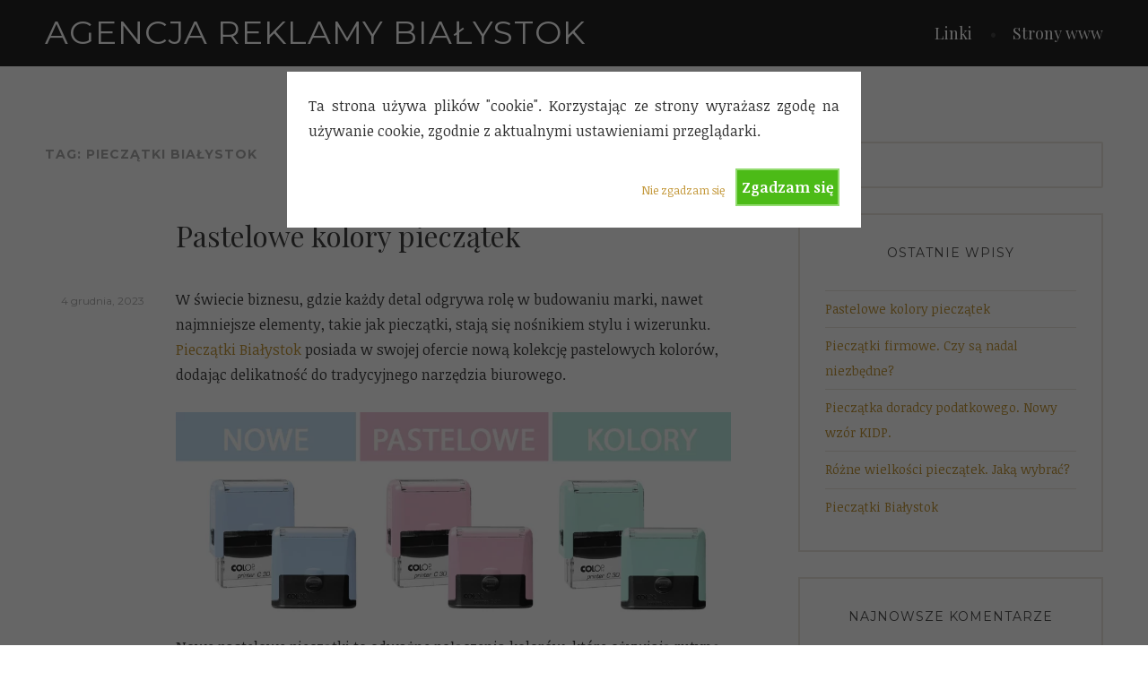

--- FILE ---
content_type: text/html; charset=UTF-8
request_url: http://www.agencja-reklamy.bialystok.pl/tag/pieczatki-bialystok/
body_size: 10047
content:
<!DOCTYPE html>
<html dir="ltr" lang="pl-PL" prefix="og: https://ogp.me/ns#">
<head>
<meta charset="UTF-8">
<meta name="viewport" content="width=device-width, initial-scale=1">
<link rel="profile" href="http://gmpg.org/xfn/11">
<link rel="pingback" href="http://www.agencja-reklamy.bialystok.pl/xmlrpc.php">


		<!-- All in One SEO 4.5.1.1 - aioseo.com -->
		<meta name="robots" content="max-image-preview:large" />
		<link rel="canonical" href="http://www.agencja-reklamy.bialystok.pl/tag/pieczatki-bialystok/" />
		<meta name="generator" content="All in One SEO (AIOSEO) 4.5.1.1" />
		<script type="application/ld+json" class="aioseo-schema">
			{"@context":"https:\/\/schema.org","@graph":[{"@type":"BreadcrumbList","@id":"http:\/\/www.agencja-reklamy.bialystok.pl\/tag\/pieczatki-bialystok\/#breadcrumblist","itemListElement":[{"@type":"ListItem","@id":"http:\/\/www.agencja-reklamy.bialystok.pl\/#listItem","position":1,"name":"Dom","item":"http:\/\/www.agencja-reklamy.bialystok.pl\/","nextItem":"http:\/\/www.agencja-reklamy.bialystok.pl\/tag\/pieczatki-bialystok\/#listItem"},{"@type":"ListItem","@id":"http:\/\/www.agencja-reklamy.bialystok.pl\/tag\/pieczatki-bialystok\/#listItem","position":2,"name":"Piecz\u0105tki Bia\u0142ystok","previousItem":"http:\/\/www.agencja-reklamy.bialystok.pl\/#listItem"}]},{"@type":"CollectionPage","@id":"http:\/\/www.agencja-reklamy.bialystok.pl\/tag\/pieczatki-bialystok\/#collectionpage","url":"http:\/\/www.agencja-reklamy.bialystok.pl\/tag\/pieczatki-bialystok\/","name":"Piecz\u0105tki Bia\u0142ystok | Agencja reklamy Bia\u0142ystok","inLanguage":"pl-PL","isPartOf":{"@id":"http:\/\/www.agencja-reklamy.bialystok.pl\/#website"},"breadcrumb":{"@id":"http:\/\/www.agencja-reklamy.bialystok.pl\/tag\/pieczatki-bialystok\/#breadcrumblist"}},{"@type":"Organization","@id":"http:\/\/www.agencja-reklamy.bialystok.pl\/#organization","name":"Agencja reklamy Bia\u0142ystok","url":"http:\/\/www.agencja-reklamy.bialystok.pl\/"},{"@type":"WebSite","@id":"http:\/\/www.agencja-reklamy.bialystok.pl\/#website","url":"http:\/\/www.agencja-reklamy.bialystok.pl\/","name":"Agencja reklamy Bia\u0142ystok","description":"Agencje reklamowe Bia\u0142ystok","inLanguage":"pl-PL","publisher":{"@id":"http:\/\/www.agencja-reklamy.bialystok.pl\/#organization"}}]}
		</script>
		<!-- All in One SEO -->


	<!-- This site is optimized with the Yoast SEO plugin v17.9 - https://yoast.com/wordpress/plugins/seo/ -->
	<title>Pieczątki Białystok | Agencja reklamy Białystok</title>
	<link rel="canonical" href="http://www.agencja-reklamy.bialystok.pl/tag/pieczatki-bialystok/" />
	<meta property="og:locale" content="pl_PL" />
	<meta property="og:type" content="article" />
	<meta property="og:title" content="Pieczątki Białystok - Agencja reklamy Białystok" />
	<meta property="og:url" content="http://www.agencja-reklamy.bialystok.pl/tag/pieczatki-bialystok/" />
	<meta property="og:site_name" content="Agencja reklamy Białystok" />
	<meta name="twitter:card" content="summary_large_image" />
	<script type="application/ld+json" class="yoast-schema-graph">{"@context":"https://schema.org","@graph":[{"@type":"WebSite","@id":"http://www.agencja-reklamy.bialystok.pl/#website","url":"http://www.agencja-reklamy.bialystok.pl/","name":"Agencja reklamy Bia\u0142ystok","description":"Agencje reklamowe Bia\u0142ystok","potentialAction":[{"@type":"SearchAction","target":{"@type":"EntryPoint","urlTemplate":"http://www.agencja-reklamy.bialystok.pl/?s={search_term_string}"},"query-input":"required name=search_term_string"}],"inLanguage":"pl-PL"},{"@type":"CollectionPage","@id":"http://www.agencja-reklamy.bialystok.pl/tag/pieczatki-bialystok/#webpage","url":"http://www.agencja-reklamy.bialystok.pl/tag/pieczatki-bialystok/","name":"Piecz\u0105tki Bia\u0142ystok - Agencja reklamy Bia\u0142ystok","isPartOf":{"@id":"http://www.agencja-reklamy.bialystok.pl/#website"},"breadcrumb":{"@id":"http://www.agencja-reklamy.bialystok.pl/tag/pieczatki-bialystok/#breadcrumb"},"inLanguage":"pl-PL","potentialAction":[{"@type":"ReadAction","target":["http://www.agencja-reklamy.bialystok.pl/tag/pieczatki-bialystok/"]}]},{"@type":"BreadcrumbList","@id":"http://www.agencja-reklamy.bialystok.pl/tag/pieczatki-bialystok/#breadcrumb","itemListElement":[{"@type":"ListItem","position":1,"name":"Strona g\u0142\u00f3wna","item":"http://www.agencja-reklamy.bialystok.pl/"},{"@type":"ListItem","position":2,"name":"Piecz\u0105tki Bia\u0142ystok"}]}]}</script>
	<!-- / Yoast SEO plugin. -->


<link rel='dns-prefetch' href='//fonts.googleapis.com' />
<link rel='dns-prefetch' href='//s.w.org' />
<link rel="alternate" type="application/rss+xml" title="Agencja reklamy Białystok &raquo; Kanał z wpisami" href="http://www.agencja-reklamy.bialystok.pl/feed/" />
<link rel="alternate" type="application/rss+xml" title="Agencja reklamy Białystok &raquo; Kanał z komentarzami" href="http://www.agencja-reklamy.bialystok.pl/comments/feed/" />
<link rel="alternate" type="application/rss+xml" title="Agencja reklamy Białystok &raquo; Kanał z wpisami otagowanymi jako Pieczątki Białystok" href="http://www.agencja-reklamy.bialystok.pl/tag/pieczatki-bialystok/feed/" />
		<script type="text/javascript">
			window._wpemojiSettings = {"baseUrl":"https:\/\/s.w.org\/images\/core\/emoji\/13.1.0\/72x72\/","ext":".png","svgUrl":"https:\/\/s.w.org\/images\/core\/emoji\/13.1.0\/svg\/","svgExt":".svg","source":{"concatemoji":"http:\/\/www.agencja-reklamy.bialystok.pl\/wp-includes\/js\/wp-emoji-release.min.js?ver=5.8.12"}};
			!function(e,a,t){var n,r,o,i=a.createElement("canvas"),p=i.getContext&&i.getContext("2d");function s(e,t){var a=String.fromCharCode;p.clearRect(0,0,i.width,i.height),p.fillText(a.apply(this,e),0,0);e=i.toDataURL();return p.clearRect(0,0,i.width,i.height),p.fillText(a.apply(this,t),0,0),e===i.toDataURL()}function c(e){var t=a.createElement("script");t.src=e,t.defer=t.type="text/javascript",a.getElementsByTagName("head")[0].appendChild(t)}for(o=Array("flag","emoji"),t.supports={everything:!0,everythingExceptFlag:!0},r=0;r<o.length;r++)t.supports[o[r]]=function(e){if(!p||!p.fillText)return!1;switch(p.textBaseline="top",p.font="600 32px Arial",e){case"flag":return s([127987,65039,8205,9895,65039],[127987,65039,8203,9895,65039])?!1:!s([55356,56826,55356,56819],[55356,56826,8203,55356,56819])&&!s([55356,57332,56128,56423,56128,56418,56128,56421,56128,56430,56128,56423,56128,56447],[55356,57332,8203,56128,56423,8203,56128,56418,8203,56128,56421,8203,56128,56430,8203,56128,56423,8203,56128,56447]);case"emoji":return!s([10084,65039,8205,55357,56613],[10084,65039,8203,55357,56613])}return!1}(o[r]),t.supports.everything=t.supports.everything&&t.supports[o[r]],"flag"!==o[r]&&(t.supports.everythingExceptFlag=t.supports.everythingExceptFlag&&t.supports[o[r]]);t.supports.everythingExceptFlag=t.supports.everythingExceptFlag&&!t.supports.flag,t.DOMReady=!1,t.readyCallback=function(){t.DOMReady=!0},t.supports.everything||(n=function(){t.readyCallback()},a.addEventListener?(a.addEventListener("DOMContentLoaded",n,!1),e.addEventListener("load",n,!1)):(e.attachEvent("onload",n),a.attachEvent("onreadystatechange",function(){"complete"===a.readyState&&t.readyCallback()})),(n=t.source||{}).concatemoji?c(n.concatemoji):n.wpemoji&&n.twemoji&&(c(n.twemoji),c(n.wpemoji)))}(window,document,window._wpemojiSettings);
		</script>
		<style type="text/css">
img.wp-smiley,
img.emoji {
	display: inline !important;
	border: none !important;
	box-shadow: none !important;
	height: 1em !important;
	width: 1em !important;
	margin: 0 .07em !important;
	vertical-align: -0.1em !important;
	background: none !important;
	padding: 0 !important;
}
</style>
	<link rel='stylesheet' id='wp-block-library-css'  href='http://www.agencja-reklamy.bialystok.pl/wp-includes/css/dist/block-library/style.min.css?ver=5.8.12' type='text/css' media='all' />
<link rel='stylesheet' id='titan-adminbar-styles-css'  href='http://www.agencja-reklamy.bialystok.pl/wp-content/plugins/anti-spam/assets/css/admin-bar.css?ver=7.3.5' type='text/css' media='all' />
<link rel='stylesheet' id='cookie-style-css'  href='http://www.agencja-reklamy.bialystok.pl/wp-content/plugins/cookie-warning/cookiewarning.css?ver=5.8.12' type='text/css' media='all' />
<link rel='stylesheet' id='canape-fonts-css'  href='https://fonts.googleapis.com/css?family=Playfair+Display%3A400%2C400italic%2C700%2C700italic%7CNoticia+Text%3A400%2C400italic%2C700%2C700italic%7CMontserrat%3A400%2C700&#038;subset=latin%2Clatin-ext' type='text/css' media='all' />
<link rel='stylesheet' id='genericons-css'  href='http://www.agencja-reklamy.bialystok.pl/wp-content/themes/canape/genericons/genericons.css?ver=3.3.1' type='text/css' media='all' />
<link rel='stylesheet' id='canape-style-css'  href='http://www.agencja-reklamy.bialystok.pl/wp-content/themes/canape/style.css?ver=5.8.12' type='text/css' media='all' />
<script type='text/javascript' src='http://www.agencja-reklamy.bialystok.pl/wp-includes/js/jquery/jquery.min.js?ver=3.6.0' id='jquery-core-js'></script>
<script type='text/javascript' src='http://www.agencja-reklamy.bialystok.pl/wp-includes/js/jquery/jquery-migrate.min.js?ver=3.3.2' id='jquery-migrate-js'></script>
<script type='text/javascript' id='cookie-warning-js-extra'>
/* <![CDATA[ */
var user_options = {"messageContent":"<font color=\"#333333\">Ta strona u\u017cywa plik\u00f3w  \"cookie\". Korzystaj\u0105c ze strony wyra\u017casz zgod\u0119 na u\u017cywanie cookie, zgodnie z aktualnymi ustawieniami przegl\u0105darki. <\/font>","redirectLink":"http:\/\/google.com","okText":"Zgadzam si\u0119","notOkText":"Nie zgadzam si\u0119","cookieName":"jsCookiewarning29Check","ajaxUrl":"http:\/\/www.agencja-reklamy.bialystok.pl\/wp-admin\/admin-ajax.php"};
/* ]]> */
</script>
<script type='text/javascript' src='http://www.agencja-reklamy.bialystok.pl/wp-content/plugins/cookie-warning/cookiewarning.js?ver=5.8.12' id='cookie-warning-js'></script>
<link rel="https://api.w.org/" href="http://www.agencja-reklamy.bialystok.pl/wp-json/" /><link rel="alternate" type="application/json" href="http://www.agencja-reklamy.bialystok.pl/wp-json/wp/v2/tags/64" /><link rel="EditURI" type="application/rsd+xml" title="RSD" href="http://www.agencja-reklamy.bialystok.pl/xmlrpc.php?rsd" />
<link rel="wlwmanifest" type="application/wlwmanifest+xml" href="http://www.agencja-reklamy.bialystok.pl/wp-includes/wlwmanifest.xml" /> 
<meta name="generator" content="WordPress 5.8.12" />
<style type="text/css">.recentcomments a{display:inline !important;padding:0 !important;margin:0 !important;}</style></head>

<body class="archive tag tag-pieczatki-bialystok tag-64 group-blog">
<div id="page" class="hfeed site">
	<a class="skip-link screen-reader-text" href="#content">Skip to content</a>

	<header id="masthead" class="site-header" role="banner">
		<div class="wrapper">
			<div class="header-inner">
				<div class="site-branding">
					
											<p class="site-title"><a href="http://www.agencja-reklamy.bialystok.pl/" rel="home">Agencja reklamy Białystok</a></p>
										<p class="site-description">Agencje reklamowe Białystok</p>
				</div><!-- .site-branding -->

								<button class="menu-toggle" aria-controls="primary-menu" aria-expanded="false">Menu</button>
				<nav id="site-navigation" class="main-navigation" role="navigation">
					<div class="menu-menu-gorne-container"><ul id="primary-menu" class="menu"><li id="menu-item-187" class="menu-item menu-item-type-post_type menu-item-object-page menu-item-187"><a href="http://www.agencja-reklamy.bialystok.pl/linki/">Linki</a></li>
<li id="menu-item-188" class="menu-item menu-item-type-post_type menu-item-object-page menu-item-188"><a href="http://www.agencja-reklamy.bialystok.pl/strony-www/">Strony www</a></li>
</ul></div>				</nav><!-- #site-navigation -->
							</div><!-- .header-inner -->
		</div><!-- .wrapper -->
	</header><!-- #masthead -->

	<div id="content" class="site-content">

	<div id="primary" class="content-area">
		<main id="main" class="site-main" role="main">

		
			<header class="page-header">
				<h1 class="page-title">Tag: <span>Pieczątki Białystok</span></h1>			</header><!-- .page-header -->

						
				
<article id="post-268" class="post-268 post type-post status-publish format-standard hentry category-pieczatki-bialystok tag-pastelowe-kolory-pieczatek-bialystok tag-pastelowe-pieczatki-bialystok tag-pieczatki-bialystok">

	
	<header class="entry-header">
		<h2 class="entry-title"><a href="http://www.agencja-reklamy.bialystok.pl/pastelowe-kolory-pieczatek/" rel="bookmark">Pastelowe kolory pieczątek</a></h2>	</header><!-- .entry-header -->

	<div class="entry-body">
		
			<div class="entry-meta">
				<span class="posted-on"><a href="http://www.agencja-reklamy.bialystok.pl/pastelowe-kolory-pieczatek/" rel="bookmark"><time class="entry-date published" datetime="2023-12-04T11:40:20+00:00">4 grudnia, 2023</time><time class="updated" datetime="2023-12-04T11:46:35+00:00">4 grudnia, 2023</time></a></span>			</div><!-- .entry-meta -->

		
		<div class="entry-content">
			
<p>W świecie biznesu, gdzie każdy detal odgrywa rolę w budowaniu marki, nawet najmniejsze elementy, takie jak pieczątki, stają się nośnikiem stylu i wizerunku. <a href="http://pieczatki-bialystok.pl">Pieczątki Białystok</a> posiada w swojej ofercie nową kolekcję pastelowych kolorów, dodając delikatność do tradycyjnego narzędzia biurowego.</p>



<figure class="wp-block-image size-large"><a href="http://www.agencja-reklamy.bialystok.pl/wp-content/uploads/2023/12/pieczatka-pastelowa-colop-pieczatki-bialystok-01.webp"><img loading="lazy" width="1024" height="384" src="http://www.agencja-reklamy.bialystok.pl/wp-content/uploads/2023/12/pieczatka-pastelowa-colop-pieczatki-bialystok-01-1024x384.webp" alt="" class="wp-image-271" srcset="http://www.agencja-reklamy.bialystok.pl/wp-content/uploads/2023/12/pieczatka-pastelowa-colop-pieczatki-bialystok-01-1024x384.webp 1024w, http://www.agencja-reklamy.bialystok.pl/wp-content/uploads/2023/12/pieczatka-pastelowa-colop-pieczatki-bialystok-01-300x113.webp 300w, http://www.agencja-reklamy.bialystok.pl/wp-content/uploads/2023/12/pieczatka-pastelowa-colop-pieczatki-bialystok-01-768x288.webp 768w, http://www.agencja-reklamy.bialystok.pl/wp-content/uploads/2023/12/pieczatka-pastelowa-colop-pieczatki-bialystok-01-1536x576.webp 1536w, http://www.agencja-reklamy.bialystok.pl/wp-content/uploads/2023/12/pieczatka-pastelowa-colop-pieczatki-bialystok-01-267x100.webp 267w, http://www.agencja-reklamy.bialystok.pl/wp-content/uploads/2023/12/pieczatka-pastelowa-colop-pieczatki-bialystok-01.webp 1600w" sizes="(max-width: 1024px) 100vw, 1024px" /></a></figure>



<p>Nowe pastelowe pieczątki to odważne połączenia kolorów, które ożywiają rutynę codziennego biurowego korzystania z pieczątek. Subtelne odcienie różu, mięty i błękitu dodają świeżości i lekkości, odchodząc od tradycyjnych kolorów pieczątek.</p>



<p>Pastelowe pieczątki łączą w sobie styl z profesjonalizmem. Pomimo delikatnych kolorów, są nadal solidne i trwałe, co sprawia, że są idealnym wyborem dla firm, które pragną wprowadzić świeży i nowoczesny akcent do swojego biura, nie rezygnując z profesjonalizmu.</p>

					</div><!-- .entry-content -->
	</div><!-- .entry-body -->

</article><!-- #post-## -->

			
				
<article id="post-258" class="post-258 post type-post status-publish format-standard hentry category-pieczatki-bialystok tag-pieczatki-bialystok tag-pieczatki-firmowe-bialystok tag-wyrabianie-pieczatek">

	
	<header class="entry-header">
		<h2 class="entry-title"><a href="http://www.agencja-reklamy.bialystok.pl/pieczatki-firmowe-czy-sa-nadal-niezbedne/" rel="bookmark">Pieczątki firmowe. Czy są nadal niezbędne?</a></h2>	</header><!-- .entry-header -->

	<div class="entry-body">
		
			<div class="entry-meta">
				<span class="posted-on"><a href="http://www.agencja-reklamy.bialystok.pl/pieczatki-firmowe-czy-sa-nadal-niezbedne/" rel="bookmark"><time class="entry-date published" datetime="2023-01-14T11:31:09+00:00">14 stycznia, 2023</time><time class="updated" datetime="2023-01-24T10:32:50+00:00">24 stycznia, 2023</time></a></span><span class="comments-link"><a href="http://www.agencja-reklamy.bialystok.pl/pieczatki-firmowe-czy-sa-nadal-niezbedne/#respond">Leave a comment</a></span>			</div><!-- .entry-meta -->

		
		<div class="entry-content">
			
<p>Pieczątki firmowe są niezbędnym elementem wyposażenia każdej firmy. Służą one do potwierdzania autentyczności dokumentów oraz do potwierdzania decyzji podejmowanych przez przedstawicieli firmy. W zależności od potrzeb, pieczątki firmowe mogą mieć różne kształty, rozmiary i zawierać różne informacje. <a href="https://pieczatki-bialystok.pl/pieczatki-firmowe/">Pieczątki firmowe Białystok</a></p>



<figure class="wp-block-image size-large"><a href="http://www.agencja-reklamy.bialystok.pl/wp-content/uploads/2023/01/pieczatki-firmowe-bialystok-skladowa-01-001.webp"><img loading="lazy" width="1024" height="416" src="http://www.agencja-reklamy.bialystok.pl/wp-content/uploads/2023/01/pieczatki-firmowe-bialystok-skladowa-01-001-1024x416.webp" alt="Pieczątki firmowe Białystok" class="wp-image-261" srcset="http://www.agencja-reklamy.bialystok.pl/wp-content/uploads/2023/01/pieczatki-firmowe-bialystok-skladowa-01-001-1024x416.webp 1024w, http://www.agencja-reklamy.bialystok.pl/wp-content/uploads/2023/01/pieczatki-firmowe-bialystok-skladowa-01-001-300x122.webp 300w, http://www.agencja-reklamy.bialystok.pl/wp-content/uploads/2023/01/pieczatki-firmowe-bialystok-skladowa-01-001-768x312.webp 768w, http://www.agencja-reklamy.bialystok.pl/wp-content/uploads/2023/01/pieczatki-firmowe-bialystok-skladowa-01-001-246x100.webp 246w, http://www.agencja-reklamy.bialystok.pl/wp-content/uploads/2023/01/pieczatki-firmowe-bialystok-skladowa-01-001.webp 1200w" sizes="(max-width: 1024px) 100vw, 1024px" /></a></figure>



<p>Standardowa pieczątka firmowa składa się z nazwy firmy, jej adresu oraz numerem NIP lub REGON. Może również zawierać logo firmy oraz imię i nazwisko przedstawiciela firmy, który ją używa.</p>



<p>Pieczątki firmowe mogą być również specjalnie dostosowane do konkretnych potrzeb firmy. Na przykład, pieczątki z numerem telefonu lub adresem e-mail mogą być przydatne dla firm, które chcą ułatwić kontakt z klientami. Pieczątki z datą i godziną mogą być przydatne dla firm, które chcą dokumentować moment, w którym dokument został potwierdzony.</p>



<figure class="wp-block-image size-large"><a href="http://www.agencja-reklamy.bialystok.pl/wp-content/uploads/2023/01/pieczatka-firmowa-z-logo-bialystok-02-001.webp"><img loading="lazy" width="1024" height="512" src="http://www.agencja-reklamy.bialystok.pl/wp-content/uploads/2023/01/pieczatka-firmowa-z-logo-bialystok-02-001-1024x512.webp" alt="Pieczątka firmowa z logo | Pieczątki Białystok" class="wp-image-264" srcset="http://www.agencja-reklamy.bialystok.pl/wp-content/uploads/2023/01/pieczatka-firmowa-z-logo-bialystok-02-001-1024x512.webp 1024w, http://www.agencja-reklamy.bialystok.pl/wp-content/uploads/2023/01/pieczatka-firmowa-z-logo-bialystok-02-001-300x150.webp 300w, http://www.agencja-reklamy.bialystok.pl/wp-content/uploads/2023/01/pieczatka-firmowa-z-logo-bialystok-02-001-768x384.webp 768w, http://www.agencja-reklamy.bialystok.pl/wp-content/uploads/2023/01/pieczatka-firmowa-z-logo-bialystok-02-001-200x100.webp 200w, http://www.agencja-reklamy.bialystok.pl/wp-content/uploads/2023/01/pieczatka-firmowa-z-logo-bialystok-02-001.webp 1200w" sizes="(max-width: 1024px) 100vw, 1024px" /></a></figure>



<p>Pieczątki firmowe mogą być wykonane z różnych materiałów, takich jak plastik, metal lub drewno. Mogą być również zamawiane z różnymi rodzajami tuszu, takimi jak tusz wodoodporny lub tusz termiczny.</p>



<p>Niezależnie od tego, jakie informacje zawiera pieczątka firmowa oraz z jakiego materiału jest wykonana, ważne jest, aby była ona regularnie używana i aktualizowana. Dzięki temu, będzie ona pełniła swoją funkcję potwierdzania autentyczności dokumentów i decyzji podejmowanych przez przedstawicieli firmy.</p>

					</div><!-- .entry-content -->
	</div><!-- .entry-body -->

</article><!-- #post-## -->

			
				
<article id="post-244" class="post-244 post type-post status-publish format-standard hentry category-pieczatki-bialystok tag-pieczatka-doradcy-podatkowego tag-pieczatki-bialystok">

	
	<header class="entry-header">
		<h2 class="entry-title"><a href="http://www.agencja-reklamy.bialystok.pl/pieczatka-doradcy-podatkowego-nowy-wzor-kidp/" rel="bookmark">Pieczątka doradcy podatkowego. Nowy wzór KIDP.</a></h2>	</header><!-- .entry-header -->

	<div class="entry-body">
		
			<div class="entry-meta">
				<span class="posted-on"><a href="http://www.agencja-reklamy.bialystok.pl/pieczatka-doradcy-podatkowego-nowy-wzor-kidp/" rel="bookmark"><time class="entry-date published" datetime="2022-12-21T09:02:16+00:00">21 grudnia, 2022</time><time class="updated" datetime="2022-12-21T09:11:32+00:00">21 grudnia, 2022</time></a></span><span class="comments-link"><a href="http://www.agencja-reklamy.bialystok.pl/pieczatka-doradcy-podatkowego-nowy-wzor-kidp/#respond">Leave a comment</a></span>			</div><!-- .entry-meta -->

		
		<div class="entry-content">
			
<p>Krajowa Izba Doradców Podatkowych opublikowała w swej księdze identyfikacji wizualnej nowy wzór pieczątki doradcy podatkowego. Izba zaleca posługiwanie się pieczątką, która stanowi poświadczenie uprawnień do wykonywanie zawodu doradcy podatkowego. Wzór pieczątki oparty jest na okręgu, stąd też do jego wykonania najbardziej wskazanym jest użycie okrągłego automatu stemplarskiego, bądź też dla wielbicieli stylistyki retro zastosowanie tzw. gryfu, zwanego potocznie kołkiem.  <a href="https://pieczatki-bialystok.pl/doradca-podatkowy-pieczatka/">Pieczątka doradcy podatkowego</a></p>



<figure class="wp-block-image size-full"><a href="http://www.agencja-reklamy.bialystok.pl/wp-content/uploads/2022/12/pieczatka-doradca-podatkowy-pieczatki-bialystok-01-001.webp"><img loading="lazy" width="1200" height="653" src="http://www.agencja-reklamy.bialystok.pl/wp-content/uploads/2022/12/pieczatka-doradca-podatkowy-pieczatki-bialystok-01-001.webp" alt="Pieczątka doradcy podatkowego. Pieczątki Białystok" class="wp-image-246" srcset="http://www.agencja-reklamy.bialystok.pl/wp-content/uploads/2022/12/pieczatka-doradca-podatkowy-pieczatki-bialystok-01-001.webp 1200w, http://www.agencja-reklamy.bialystok.pl/wp-content/uploads/2022/12/pieczatka-doradca-podatkowy-pieczatki-bialystok-01-001-300x163.webp 300w, http://www.agencja-reklamy.bialystok.pl/wp-content/uploads/2022/12/pieczatka-doradca-podatkowy-pieczatki-bialystok-01-001-1024x557.webp 1024w, http://www.agencja-reklamy.bialystok.pl/wp-content/uploads/2022/12/pieczatka-doradca-podatkowy-pieczatki-bialystok-01-001-768x418.webp 768w, http://www.agencja-reklamy.bialystok.pl/wp-content/uploads/2022/12/pieczatka-doradca-podatkowy-pieczatki-bialystok-01-001-184x100.webp 184w" sizes="(max-width: 1200px) 100vw, 1200px" /></a><figcaption>Pieczątka doradcy podatkowego</figcaption></figure>



<p>Wzór pieczątki doradcy podatkowego zawiera personalia oraz tytuł zawodowy &#8222;doradca podatkowy&#8221;, logo Krajowej Izby Doradców Podatkowych oraz nr wpisu do ewidencji.<a href="https://pieczatki-bialystok.pl/"> Pieczątki Białystok</a></p>

					</div><!-- .entry-content -->
	</div><!-- .entry-body -->

</article><!-- #post-## -->

			
				
<article id="post-223" class="post-223 post type-post status-publish format-standard hentry category-pieczatki-bialystok tag-pieczatki-bialystok tag-wyrabianie-pieczatek">

	
	<header class="entry-header">
		<h2 class="entry-title"><a href="http://www.agencja-reklamy.bialystok.pl/rozne-wielkosci-pieczatek-jaka-wybrac/" rel="bookmark">Różne wielkości pieczątek. Jaką wybrać?</a></h2>	</header><!-- .entry-header -->

	<div class="entry-body">
		
			<div class="entry-meta">
				<span class="posted-on"><a href="http://www.agencja-reklamy.bialystok.pl/rozne-wielkosci-pieczatek-jaka-wybrac/" rel="bookmark"><time class="entry-date published" datetime="2022-02-16T15:57:21+00:00">16 lutego, 2022</time><time class="updated" datetime="2023-01-24T10:33:12+00:00">24 stycznia, 2023</time></a></span><span class="comments-link"><a href="http://www.agencja-reklamy.bialystok.pl/rozne-wielkosci-pieczatek-jaka-wybrac/#respond">Leave a comment</a></span>			</div><!-- .entry-meta -->

		
		<div class="entry-content">
			
<p>Na rynku dostępne są różne wielkości automatów samotuszujących. Wybierać możemy zarówno w wielkościach jak i kształtach. Pieczątki prostokątne, kwadratowe, owalne bądź okrągłe.  Tu jednak chciałbym się skupić na najpopularniejszym prostokątnym odbiciu stempla i szerzej opisać właściwy dobór wielkości. <a href="https://pieczatki-bialystok.pl/wyrabianie-pieczatek/">Wyrabianie pieczątek Białystok</a></p>



<figure class="wp-block-image size-large"><a href="http://www.agencja-reklamy.bialystok.pl/wp-content/uploads/2022/02/pieczatka-mini-wyrabianie-pieczatek-bialystok-01-001.webp"><img loading="lazy" width="1024" height="427" src="http://www.agencja-reklamy.bialystok.pl/wp-content/uploads/2022/02/pieczatka-mini-wyrabianie-pieczatek-bialystok-01-001-1024x427.webp" alt="Pieczątka mini | Pieczątki Białystok" class="wp-image-229" srcset="http://www.agencja-reklamy.bialystok.pl/wp-content/uploads/2022/02/pieczatka-mini-wyrabianie-pieczatek-bialystok-01-001-1024x427.webp 1024w, http://www.agencja-reklamy.bialystok.pl/wp-content/uploads/2022/02/pieczatka-mini-wyrabianie-pieczatek-bialystok-01-001-300x125.webp 300w, http://www.agencja-reklamy.bialystok.pl/wp-content/uploads/2022/02/pieczatka-mini-wyrabianie-pieczatek-bialystok-01-001-768x320.webp 768w, http://www.agencja-reklamy.bialystok.pl/wp-content/uploads/2022/02/pieczatka-mini-wyrabianie-pieczatek-bialystok-01-001-240x100.webp 240w, http://www.agencja-reklamy.bialystok.pl/wp-content/uploads/2022/02/pieczatka-mini-wyrabianie-pieczatek-bialystok-01-001.webp 1200w" sizes="(max-width: 1024px) 100vw, 1024px" /></a><figcaption>Pieczątka mini &#8211; Colop Printer C10 lub Trodat 4910 </figcaption></figure>



<h2>Pieczątka mini</h2>



<p>Najmniejsze z automatów prostokątnych &#8211; Colop Printer C10 lub Trodat 4910. Używane głównie jako pieczątki stanowiskowe bądź też faksymile, czyli stempel odzwierciedlający odręczny podpis.</p>



<figure class="wp-block-image size-large"><a href="http://www.agencja-reklamy.bialystok.pl/wp-content/uploads/2022/02/pieczatka-mala-wyrabianie-pieczatek-bialystok-01-001.webp"><img loading="lazy" width="1024" height="427" src="http://www.agencja-reklamy.bialystok.pl/wp-content/uploads/2022/02/pieczatka-mala-wyrabianie-pieczatek-bialystok-01-001-1024x427.webp" alt="Pieczątka mała | Pieczątki Białystok" class="wp-image-230" srcset="http://www.agencja-reklamy.bialystok.pl/wp-content/uploads/2022/02/pieczatka-mala-wyrabianie-pieczatek-bialystok-01-001-1024x427.webp 1024w, http://www.agencja-reklamy.bialystok.pl/wp-content/uploads/2022/02/pieczatka-mala-wyrabianie-pieczatek-bialystok-01-001-300x125.webp 300w, http://www.agencja-reklamy.bialystok.pl/wp-content/uploads/2022/02/pieczatka-mala-wyrabianie-pieczatek-bialystok-01-001-768x320.webp 768w, http://www.agencja-reklamy.bialystok.pl/wp-content/uploads/2022/02/pieczatka-mala-wyrabianie-pieczatek-bialystok-01-001-240x100.webp 240w, http://www.agencja-reklamy.bialystok.pl/wp-content/uploads/2022/02/pieczatka-mala-wyrabianie-pieczatek-bialystok-01-001.webp 1200w" sizes="(max-width: 1024px) 100vw, 1024px" /></a><figcaption>  Pieczątka mała &#8211; Colop Printer C20 lub Trodat 4911 </figcaption></figure>



<h2>Pieczątka mała. </h2>



<p>Jedne z mniejszych automatów pieczątkowych  czyli Colop Printer C20 lub Trodat 4911. Sprawdzą się świetnie jako pieczątka stanowiskowa bądź też tzw. statusowa o treści np. wysłano, zatwierdzono, zapłacono itp. </p>



<figure class="wp-block-image size-large"><a href="http://www.agencja-reklamy.bialystok.pl/wp-content/uploads/2022/02/pieczatka-srednia-wyrabianie-pieczatek-bialystok-01-001.webp"><img loading="lazy" width="1024" height="427" src="http://www.agencja-reklamy.bialystok.pl/wp-content/uploads/2022/02/pieczatka-srednia-wyrabianie-pieczatek-bialystok-01-001-1024x427.webp" alt="Pieczątka średnia | Pieczątki Białystok" class="wp-image-231" srcset="http://www.agencja-reklamy.bialystok.pl/wp-content/uploads/2022/02/pieczatka-srednia-wyrabianie-pieczatek-bialystok-01-001-1024x427.webp 1024w, http://www.agencja-reklamy.bialystok.pl/wp-content/uploads/2022/02/pieczatka-srednia-wyrabianie-pieczatek-bialystok-01-001-300x125.webp 300w, http://www.agencja-reklamy.bialystok.pl/wp-content/uploads/2022/02/pieczatka-srednia-wyrabianie-pieczatek-bialystok-01-001-768x320.webp 768w, http://www.agencja-reklamy.bialystok.pl/wp-content/uploads/2022/02/pieczatka-srednia-wyrabianie-pieczatek-bialystok-01-001-240x100.webp 240w, http://www.agencja-reklamy.bialystok.pl/wp-content/uploads/2022/02/pieczatka-srednia-wyrabianie-pieczatek-bialystok-01-001.webp 1200w" sizes="(max-width: 1024px) 100vw, 1024px" /></a><figcaption>Pieczątka średnia &#8211; Colop Printer C30 lub Trodat 4912 </figcaption></figure>



<h2>Pieczątka średnia.  </h2>



<p>Najpopularniejszymi automatami stemplarskimi w tym przedziale wielkości są Colop Printer C30 lub Trodat 4912. To najczęściej wykorzystywane pieczątki spośród wszystkich automatów. Stosunkowo nieduże i poręczne. Pozwalają zmieścić pełne dane rejestrowe firmy.</p>



<figure class="wp-block-image size-large"><a href="http://www.agencja-reklamy.bialystok.pl/wp-content/uploads/2022/02/pieczatka-duza-wyrabianie-pieczatek-bialystok-01-001.webp"><img loading="lazy" width="1024" height="427" src="http://www.agencja-reklamy.bialystok.pl/wp-content/uploads/2022/02/pieczatka-duza-wyrabianie-pieczatek-bialystok-01-001-1024x427.webp" alt="Pieczątka duża | Pieczątki Białystok" class="wp-image-228" srcset="http://www.agencja-reklamy.bialystok.pl/wp-content/uploads/2022/02/pieczatka-duza-wyrabianie-pieczatek-bialystok-01-001-1024x427.webp 1024w, http://www.agencja-reklamy.bialystok.pl/wp-content/uploads/2022/02/pieczatka-duza-wyrabianie-pieczatek-bialystok-01-001-300x125.webp 300w, http://www.agencja-reklamy.bialystok.pl/wp-content/uploads/2022/02/pieczatka-duza-wyrabianie-pieczatek-bialystok-01-001-768x320.webp 768w, http://www.agencja-reklamy.bialystok.pl/wp-content/uploads/2022/02/pieczatka-duza-wyrabianie-pieczatek-bialystok-01-001-240x100.webp 240w, http://www.agencja-reklamy.bialystok.pl/wp-content/uploads/2022/02/pieczatka-duza-wyrabianie-pieczatek-bialystok-01-001.webp 1200w" sizes="(max-width: 1024px) 100vw, 1024px" /></a><figcaption>Pieczątka duża &#8211; Colop Printer C40 lub Trodat 4913</figcaption></figure>



<h2>Pieczątka duża. </h2>



<p>Tu najczęściej wykorzystywanymi automatami samotuszującymi są Colop Printer C40 oraz Trodat 4913. Tej wielkości pieczątka pozwala zmieścić rozbudowane dane rejestrowe oraz kontaktowe wraz z logo firmy.</p>



<p>Przeczytaj również:<br><a href="http://agencja-reklamy.bialystok.pl/pieczatki-bialystok/">Pieczątki Białystok</a></p>

					</div><!-- .entry-content -->
	</div><!-- .entry-body -->

</article><!-- #post-## -->

			
			
		
		</main><!-- #main -->
	</div><!-- #primary -->


<div id="secondary" class="widget-area sidebar-widget-area" role="complementary">
	<aside id="search-2" class="widget widget_search"><form role="search" method="get" class="search-form" action="http://www.agencja-reklamy.bialystok.pl/">
				<label>
					<span class="screen-reader-text">Szukaj:</span>
					<input type="search" class="search-field" placeholder="Szukaj &hellip;" value="" name="s" />
				</label>
				<input type="submit" class="search-submit" value="Szukaj" />
			</form></aside>
		<aside id="recent-posts-2" class="widget widget_recent_entries">
		<h3 class="widget-title">Ostatnie wpisy</h3>
		<ul>
											<li>
					<a href="http://www.agencja-reklamy.bialystok.pl/pastelowe-kolory-pieczatek/">Pastelowe kolory pieczątek</a>
									</li>
											<li>
					<a href="http://www.agencja-reklamy.bialystok.pl/pieczatki-firmowe-czy-sa-nadal-niezbedne/">Pieczątki firmowe. Czy są nadal niezbędne?</a>
									</li>
											<li>
					<a href="http://www.agencja-reklamy.bialystok.pl/pieczatka-doradcy-podatkowego-nowy-wzor-kidp/">Pieczątka doradcy podatkowego. Nowy wzór KIDP.</a>
									</li>
											<li>
					<a href="http://www.agencja-reklamy.bialystok.pl/rozne-wielkosci-pieczatek-jaka-wybrac/">Różne wielkości pieczątek. Jaką wybrać?</a>
									</li>
											<li>
					<a href="http://www.agencja-reklamy.bialystok.pl/pieczatki-bialystok/">Pieczątki Białystok</a>
									</li>
					</ul>

		</aside><aside id="recent-comments-2" class="widget widget_recent_comments"><h3 class="widget-title">Najnowsze komentarze</h3><ul id="recentcomments"></ul></aside><aside id="archives-2" class="widget widget_archive"><h3 class="widget-title">Archiwa</h3>
			<ul>
					<li><a href='http://www.agencja-reklamy.bialystok.pl/2023/12/'>grudzień 2023</a></li>
	<li><a href='http://www.agencja-reklamy.bialystok.pl/2023/01/'>styczeń 2023</a></li>
	<li><a href='http://www.agencja-reklamy.bialystok.pl/2022/12/'>grudzień 2022</a></li>
	<li><a href='http://www.agencja-reklamy.bialystok.pl/2022/02/'>luty 2022</a></li>
	<li><a href='http://www.agencja-reklamy.bialystok.pl/2021/12/'>grudzień 2021</a></li>
	<li><a href='http://www.agencja-reklamy.bialystok.pl/2018/08/'>sierpień 2018</a></li>
	<li><a href='http://www.agencja-reklamy.bialystok.pl/2017/03/'>marzec 2017</a></li>
	<li><a href='http://www.agencja-reklamy.bialystok.pl/2016/07/'>lipiec 2016</a></li>
	<li><a href='http://www.agencja-reklamy.bialystok.pl/2016/05/'>maj 2016</a></li>
	<li><a href='http://www.agencja-reklamy.bialystok.pl/2015/10/'>październik 2015</a></li>
	<li><a href='http://www.agencja-reklamy.bialystok.pl/2012/10/'>październik 2012</a></li>
	<li><a href='http://www.agencja-reklamy.bialystok.pl/2012/09/'>wrzesień 2012</a></li>
	<li><a href='http://www.agencja-reklamy.bialystok.pl/2012/08/'>sierpień 2012</a></li>
			</ul>

			</aside><aside id="categories-2" class="widget widget_categories"><h3 class="widget-title">Kategorie</h3>
			<ul>
					<li class="cat-item cat-item-5"><a href="http://www.agencja-reklamy.bialystok.pl/category/agencja-reklamowa-bialystok/">agencja reklamowa białystok</a>
</li>
	<li class="cat-item cat-item-9"><a href="http://www.agencja-reklamy.bialystok.pl/category/agencja-reklamy-bialystok/">agencja reklamy białystok</a>
</li>
	<li class="cat-item cat-item-6"><a href="http://www.agencja-reklamy.bialystok.pl/category/agencje-reklamowe-bialystok/">agencje reklamowe białystok</a>
</li>
	<li class="cat-item cat-item-13"><a href="http://www.agencja-reklamy.bialystok.pl/category/bialystok/">Białystok</a>
</li>
	<li class="cat-item cat-item-25"><a href="http://www.agencja-reklamy.bialystok.pl/category/druk-wielkoformatowy-bialystok/">Druk wielkoformatowy Białystok</a>
</li>
	<li class="cat-item cat-item-20"><a href="http://www.agencja-reklamy.bialystok.pl/category/grawerowanie-bialystok/">grawerowanie białystok</a>
</li>
	<li class="cat-item cat-item-21"><a href="http://www.agencja-reklamy.bialystok.pl/category/grawerowanie-laserowe-bialystok/">grawerowanie laserowe białystok</a>
</li>
	<li class="cat-item cat-item-3"><a href="http://www.agencja-reklamy.bialystok.pl/category/kasetony-reklamowe-bialystok/">kasetony reklamowe białystok</a>
</li>
	<li class="cat-item cat-item-12"><a href="http://www.agencja-reklamy.bialystok.pl/category/litery-swietlne/">litery świetlne</a>
</li>
	<li class="cat-item cat-item-41"><a href="http://www.agencja-reklamy.bialystok.pl/category/odswiezenie-logo/">odświeżenie logo</a>
</li>
	<li class="cat-item cat-item-62"><a href="http://www.agencja-reklamy.bialystok.pl/category/pieczatki-bialystok/">Pieczątki Białystok</a>
</li>
	<li class="cat-item cat-item-39"><a href="http://www.agencja-reklamy.bialystok.pl/category/redesign-logo/">redesign logo</a>
</li>
	<li class="cat-item cat-item-11"><a href="http://www.agencja-reklamy.bialystok.pl/category/reklama-swietlna/">reklama świetlna</a>
</li>
	<li class="cat-item cat-item-4"><a href="http://www.agencja-reklamy.bialystok.pl/category/reklama-swietlna-bialystok/">reklama świetlna białystok</a>
</li>
	<li class="cat-item cat-item-40"><a href="http://www.agencja-reklamy.bialystok.pl/category/rewitalizacja-logo/">rewitalizacja logo</a>
</li>
	<li class="cat-item cat-item-48"><a href="http://www.agencja-reklamy.bialystok.pl/category/strony-internetowe/">strony internetowe</a>
</li>
	<li class="cat-item cat-item-47"><a href="http://www.agencja-reklamy.bialystok.pl/category/strony-www/">Strony www</a>
</li>
	<li class="cat-item cat-item-1"><a href="http://www.agencja-reklamy.bialystok.pl/category/uncategorized/">Uncategorized</a>
</li>
	<li class="cat-item cat-item-56"><a href="http://www.agencja-reklamy.bialystok.pl/category/wizytowki-bialystok/">Wizytówki Białystok</a>
</li>
			</ul>

			</aside><aside id="meta-2" class="widget widget_meta"><h3 class="widget-title">Meta</h3>
		<ul>
						<li><a rel="nofollow" href="http://www.agencja-reklamy.bialystok.pl/wp-login.php">Zaloguj się</a></li>
			<li><a href="http://www.agencja-reklamy.bialystok.pl/feed/">Kanał wpisów</a></li>
			<li><a href="http://www.agencja-reklamy.bialystok.pl/comments/feed/">Kanał komentarzy</a></li>

			<li><a href="https://pl.wordpress.org/">WordPress.org</a></li>
		</ul>

		</aside><aside id="text-7" class="widget widget_text"><h3 class="widget-title">Mata na ogrodzenia &#8211; Jaspol.pl</h3>			<div class="textwidget"><p>Produkt jakim jest mata na ogrodzenia, pozwala stworzyć skuteczną blokadę przed wzrokiem sąsiadów oraz niektórymi warunkami atmosferycznymi <a href="http://jaspol.pl/mata-ogrodzeniowa/" alt="Mata na ogrodzenia">Mata na ogrodzenia</a><br /> Wejdź na stronę i poznaj inne produkty &#8211; www.jaspol.pl</p>
</div>
		</aside><aside id="text-5" class="widget widget_text"><h3 class="widget-title">Producent schodów Białystok</h3>			<div class="textwidget">Jeżeli budujesz własny wymarzony dom, z pewnością zastanawiasz się jakiego typu schody będą najbardziej funkcjonalne oraz efektownie wyglądające - <a href="http://www.schody-chudzinski.com/">Producent schodów Białystok</a>. W ofercie znajdziesz duży wybór schodów drewnianych, klasycznych oraz bardzo nowoczesnych.</div>
		</aside><aside id="text-6" class="widget widget_text"><h3 class="widget-title">Projektowanie ogrodów Białystok</h3>			<div class="textwidget"><p>Projektowanie ogrodów, zakładanie oraz kompleksowe prace pielęgnacyjne <a href="https://projektowanie-ogrodow.bialystok.pl/">Projektowanie ogrodów Białystok</a>. Jeżeli szukasz firmy, która wykona prace od A do Z &#8211; skontaktuj się z nami. Sprawimy aby Twój ogród, był ogrodem marzeń.</p>
</div>
		</aside></div><!-- #secondary -->

	</div><!-- #content -->

		
<div id="tertiary" class="pre-footer " role="complementary" style="">
	<div class="inner">
		<div class="footer-branding ">
						<div class="footer-site-branding">
				<p class="footer-site-title"><a href="http://www.agencja-reklamy.bialystok.pl/" title="Agencja reklamy Białystok" rel="home">Agencja reklamy Białystok</a></p>
									<p class="footer-site-description">Agencje reklamowe Białystok</p>
							</div><!-- .site-branding -->
			
					</div>

		
	</div>
</div><!-- #tertiary -->

		<footer id="colophon" class="site-footer" role="contentinfo">
			<div class="site-info">
				<a href="https://wordpress.org/">Proudly powered by WordPress</a>
				<span class="sep"> | </span>
				Theme: canape by <a href="https://wordpress.com/themes/" rel="designer">Automattic</a>.			</div><!-- .site-info -->
		</footer><!-- #colophon -->
</div><!-- #page -->

<script type='text/javascript' src='http://www.agencja-reklamy.bialystok.pl/wp-content/themes/canape/js/canape.js?ver=20150825' id='canape-script-js'></script>
<script type='text/javascript' src='http://www.agencja-reklamy.bialystok.pl/wp-content/themes/canape/js/navigation.js?ver=20120206' id='canape-navigation-js'></script>
<script type='text/javascript' src='http://www.agencja-reklamy.bialystok.pl/wp-content/themes/canape/js/skip-link-focus-fix.js?ver=20130115' id='canape-skip-link-focus-fix-js'></script>
<script type='text/javascript' src='http://www.agencja-reklamy.bialystok.pl/wp-includes/js/wp-embed.min.js?ver=5.8.12' id='wp-embed-js'></script>

</body>
</html>


--- FILE ---
content_type: application/javascript
request_url: http://www.agencja-reklamy.bialystok.pl/wp-content/themes/canape/js/canape.js?ver=20150825
body_size: 513
content:
( function( $ ) {

	// Additional class for posts with thumbnails
	function addHentryClass() {
		$( '.hentry + .has-post-thumbnail, .post + .has-post-thumbnail' ).prev().addClass( 'has-post-thumbnail-prev' );
	}

	$( document.body ).on( 'post-load',  addHentryClass );

	addHentryClass();

	// Handles the front page featured menu sections on mobile devices.
	// First tap shows the overlay, second activates the link.
	$( '.item:not(.no-thumbnail) .menu-section-thumbnail' ).on( 'touchstart', function ( e ) {
		var link = $( this );
		if ( link.hasClass( 'hover' ) ) {
			return true;
		} else {
			link.addClass( 'hover' );
			$( 'a.menu-section-thumbnail' ).not(this).removeClass( 'hover' );
			e.preventDefault();
			return false;
		}
	});

	// Calculate the height of front page featured menu sections w/o a thumbnail.
	if ( ( '.item.no-thumbnail' ).length ) {
		$( window ).on( 'resize', function() {
			var itemWidth = $( '.item.no-thumbnail' ).width();
			$( '.item.no-thumbnail' ).css( {
				'height': ( itemWidth * 1.333 ) + 'px',
			} );
	    } );
	}

} )( jQuery );
